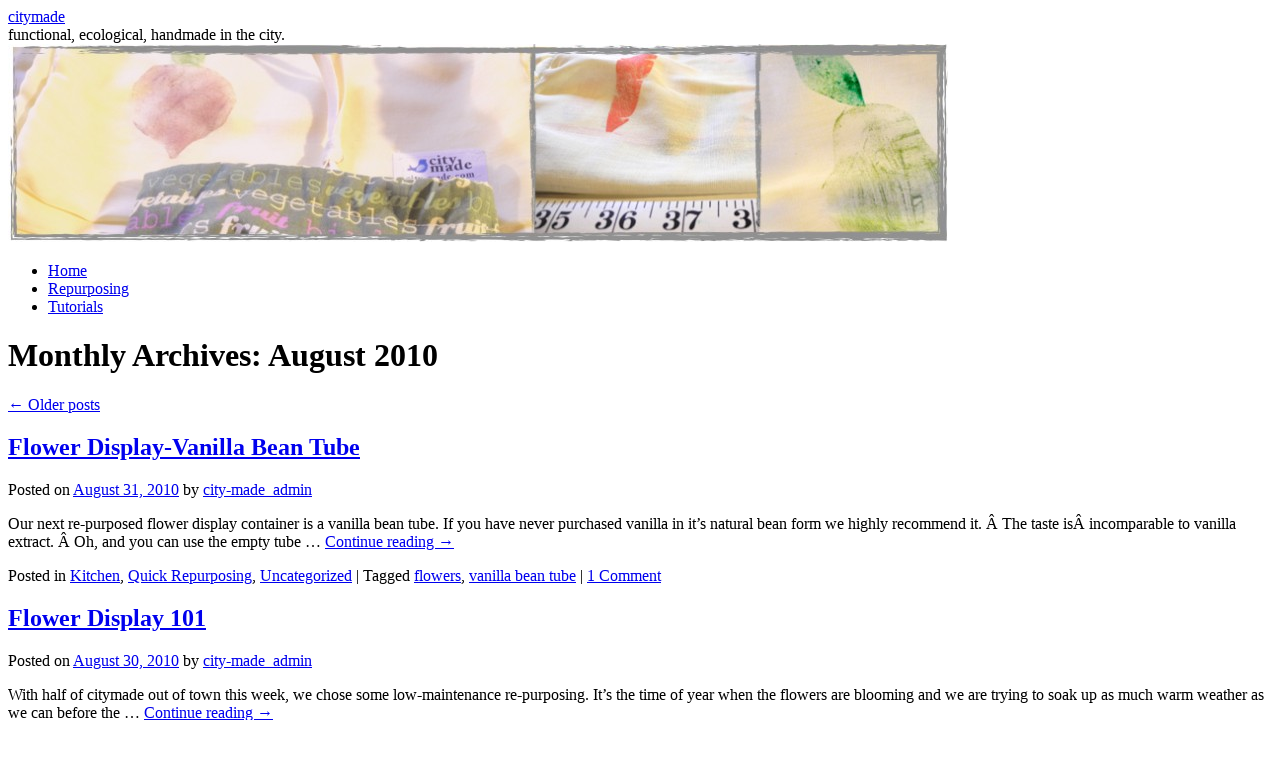

--- FILE ---
content_type: text/html; charset=UTF-8
request_url: https://www.city-made.com/2010/08/
body_size: 9909
content:
<!DOCTYPE html>
<html lang="en-US">
<head>
<meta charset="UTF-8" />
<title>
August | 2010 | citymade	</title>
<link rel="profile" href="https://gmpg.org/xfn/11" />
<link rel="stylesheet" type="text/css" media="all" href="https://www.city-made.com/wp-content/themes/citymade_2010/style.css?ver=20190507" />
<link rel="pingback" href="https://www.city-made.com/xmlrpc.php">
<meta name='robots' content='max-image-preview:large' />
<link rel="alternate" type="application/rss+xml" title="citymade &raquo; Feed" href="https://www.city-made.com/feed/" />
<link rel="alternate" type="application/rss+xml" title="citymade &raquo; Comments Feed" href="https://www.city-made.com/comments/feed/" />
<style id='wp-img-auto-sizes-contain-inline-css' type='text/css'>
img:is([sizes=auto i],[sizes^="auto," i]){contain-intrinsic-size:3000px 1500px}
/*# sourceURL=wp-img-auto-sizes-contain-inline-css */
</style>
<style id='wp-emoji-styles-inline-css' type='text/css'>

	img.wp-smiley, img.emoji {
		display: inline !important;
		border: none !important;
		box-shadow: none !important;
		height: 1em !important;
		width: 1em !important;
		margin: 0 0.07em !important;
		vertical-align: -0.1em !important;
		background: none !important;
		padding: 0 !important;
	}
/*# sourceURL=wp-emoji-styles-inline-css */
</style>
<style id='wp-block-library-inline-css' type='text/css'>
:root{--wp-block-synced-color:#7a00df;--wp-block-synced-color--rgb:122,0,223;--wp-bound-block-color:var(--wp-block-synced-color);--wp-editor-canvas-background:#ddd;--wp-admin-theme-color:#007cba;--wp-admin-theme-color--rgb:0,124,186;--wp-admin-theme-color-darker-10:#006ba1;--wp-admin-theme-color-darker-10--rgb:0,107,160.5;--wp-admin-theme-color-darker-20:#005a87;--wp-admin-theme-color-darker-20--rgb:0,90,135;--wp-admin-border-width-focus:2px}@media (min-resolution:192dpi){:root{--wp-admin-border-width-focus:1.5px}}.wp-element-button{cursor:pointer}:root .has-very-light-gray-background-color{background-color:#eee}:root .has-very-dark-gray-background-color{background-color:#313131}:root .has-very-light-gray-color{color:#eee}:root .has-very-dark-gray-color{color:#313131}:root .has-vivid-green-cyan-to-vivid-cyan-blue-gradient-background{background:linear-gradient(135deg,#00d084,#0693e3)}:root .has-purple-crush-gradient-background{background:linear-gradient(135deg,#34e2e4,#4721fb 50%,#ab1dfe)}:root .has-hazy-dawn-gradient-background{background:linear-gradient(135deg,#faaca8,#dad0ec)}:root .has-subdued-olive-gradient-background{background:linear-gradient(135deg,#fafae1,#67a671)}:root .has-atomic-cream-gradient-background{background:linear-gradient(135deg,#fdd79a,#004a59)}:root .has-nightshade-gradient-background{background:linear-gradient(135deg,#330968,#31cdcf)}:root .has-midnight-gradient-background{background:linear-gradient(135deg,#020381,#2874fc)}:root{--wp--preset--font-size--normal:16px;--wp--preset--font-size--huge:42px}.has-regular-font-size{font-size:1em}.has-larger-font-size{font-size:2.625em}.has-normal-font-size{font-size:var(--wp--preset--font-size--normal)}.has-huge-font-size{font-size:var(--wp--preset--font-size--huge)}.has-text-align-center{text-align:center}.has-text-align-left{text-align:left}.has-text-align-right{text-align:right}.has-fit-text{white-space:nowrap!important}#end-resizable-editor-section{display:none}.aligncenter{clear:both}.items-justified-left{justify-content:flex-start}.items-justified-center{justify-content:center}.items-justified-right{justify-content:flex-end}.items-justified-space-between{justify-content:space-between}.screen-reader-text{border:0;clip-path:inset(50%);height:1px;margin:-1px;overflow:hidden;padding:0;position:absolute;width:1px;word-wrap:normal!important}.screen-reader-text:focus{background-color:#ddd;clip-path:none;color:#444;display:block;font-size:1em;height:auto;left:5px;line-height:normal;padding:15px 23px 14px;text-decoration:none;top:5px;width:auto;z-index:100000}html :where(.has-border-color){border-style:solid}html :where([style*=border-top-color]){border-top-style:solid}html :where([style*=border-right-color]){border-right-style:solid}html :where([style*=border-bottom-color]){border-bottom-style:solid}html :where([style*=border-left-color]){border-left-style:solid}html :where([style*=border-width]){border-style:solid}html :where([style*=border-top-width]){border-top-style:solid}html :where([style*=border-right-width]){border-right-style:solid}html :where([style*=border-bottom-width]){border-bottom-style:solid}html :where([style*=border-left-width]){border-left-style:solid}html :where(img[class*=wp-image-]){height:auto;max-width:100%}:where(figure){margin:0 0 1em}html :where(.is-position-sticky){--wp-admin--admin-bar--position-offset:var(--wp-admin--admin-bar--height,0px)}@media screen and (max-width:600px){html :where(.is-position-sticky){--wp-admin--admin-bar--position-offset:0px}}

/*# sourceURL=wp-block-library-inline-css */
</style><style id='global-styles-inline-css' type='text/css'>
:root{--wp--preset--aspect-ratio--square: 1;--wp--preset--aspect-ratio--4-3: 4/3;--wp--preset--aspect-ratio--3-4: 3/4;--wp--preset--aspect-ratio--3-2: 3/2;--wp--preset--aspect-ratio--2-3: 2/3;--wp--preset--aspect-ratio--16-9: 16/9;--wp--preset--aspect-ratio--9-16: 9/16;--wp--preset--color--black: #000;--wp--preset--color--cyan-bluish-gray: #abb8c3;--wp--preset--color--white: #fff;--wp--preset--color--pale-pink: #f78da7;--wp--preset--color--vivid-red: #cf2e2e;--wp--preset--color--luminous-vivid-orange: #ff6900;--wp--preset--color--luminous-vivid-amber: #fcb900;--wp--preset--color--light-green-cyan: #7bdcb5;--wp--preset--color--vivid-green-cyan: #00d084;--wp--preset--color--pale-cyan-blue: #8ed1fc;--wp--preset--color--vivid-cyan-blue: #0693e3;--wp--preset--color--vivid-purple: #9b51e0;--wp--preset--color--blue: #0066cc;--wp--preset--color--medium-gray: #666;--wp--preset--color--light-gray: #f1f1f1;--wp--preset--gradient--vivid-cyan-blue-to-vivid-purple: linear-gradient(135deg,rgb(6,147,227) 0%,rgb(155,81,224) 100%);--wp--preset--gradient--light-green-cyan-to-vivid-green-cyan: linear-gradient(135deg,rgb(122,220,180) 0%,rgb(0,208,130) 100%);--wp--preset--gradient--luminous-vivid-amber-to-luminous-vivid-orange: linear-gradient(135deg,rgb(252,185,0) 0%,rgb(255,105,0) 100%);--wp--preset--gradient--luminous-vivid-orange-to-vivid-red: linear-gradient(135deg,rgb(255,105,0) 0%,rgb(207,46,46) 100%);--wp--preset--gradient--very-light-gray-to-cyan-bluish-gray: linear-gradient(135deg,rgb(238,238,238) 0%,rgb(169,184,195) 100%);--wp--preset--gradient--cool-to-warm-spectrum: linear-gradient(135deg,rgb(74,234,220) 0%,rgb(151,120,209) 20%,rgb(207,42,186) 40%,rgb(238,44,130) 60%,rgb(251,105,98) 80%,rgb(254,248,76) 100%);--wp--preset--gradient--blush-light-purple: linear-gradient(135deg,rgb(255,206,236) 0%,rgb(152,150,240) 100%);--wp--preset--gradient--blush-bordeaux: linear-gradient(135deg,rgb(254,205,165) 0%,rgb(254,45,45) 50%,rgb(107,0,62) 100%);--wp--preset--gradient--luminous-dusk: linear-gradient(135deg,rgb(255,203,112) 0%,rgb(199,81,192) 50%,rgb(65,88,208) 100%);--wp--preset--gradient--pale-ocean: linear-gradient(135deg,rgb(255,245,203) 0%,rgb(182,227,212) 50%,rgb(51,167,181) 100%);--wp--preset--gradient--electric-grass: linear-gradient(135deg,rgb(202,248,128) 0%,rgb(113,206,126) 100%);--wp--preset--gradient--midnight: linear-gradient(135deg,rgb(2,3,129) 0%,rgb(40,116,252) 100%);--wp--preset--font-size--small: 13px;--wp--preset--font-size--medium: 20px;--wp--preset--font-size--large: 36px;--wp--preset--font-size--x-large: 42px;--wp--preset--spacing--20: 0.44rem;--wp--preset--spacing--30: 0.67rem;--wp--preset--spacing--40: 1rem;--wp--preset--spacing--50: 1.5rem;--wp--preset--spacing--60: 2.25rem;--wp--preset--spacing--70: 3.38rem;--wp--preset--spacing--80: 5.06rem;--wp--preset--shadow--natural: 6px 6px 9px rgba(0, 0, 0, 0.2);--wp--preset--shadow--deep: 12px 12px 50px rgba(0, 0, 0, 0.4);--wp--preset--shadow--sharp: 6px 6px 0px rgba(0, 0, 0, 0.2);--wp--preset--shadow--outlined: 6px 6px 0px -3px rgb(255, 255, 255), 6px 6px rgb(0, 0, 0);--wp--preset--shadow--crisp: 6px 6px 0px rgb(0, 0, 0);}:where(.is-layout-flex){gap: 0.5em;}:where(.is-layout-grid){gap: 0.5em;}body .is-layout-flex{display: flex;}.is-layout-flex{flex-wrap: wrap;align-items: center;}.is-layout-flex > :is(*, div){margin: 0;}body .is-layout-grid{display: grid;}.is-layout-grid > :is(*, div){margin: 0;}:where(.wp-block-columns.is-layout-flex){gap: 2em;}:where(.wp-block-columns.is-layout-grid){gap: 2em;}:where(.wp-block-post-template.is-layout-flex){gap: 1.25em;}:where(.wp-block-post-template.is-layout-grid){gap: 1.25em;}.has-black-color{color: var(--wp--preset--color--black) !important;}.has-cyan-bluish-gray-color{color: var(--wp--preset--color--cyan-bluish-gray) !important;}.has-white-color{color: var(--wp--preset--color--white) !important;}.has-pale-pink-color{color: var(--wp--preset--color--pale-pink) !important;}.has-vivid-red-color{color: var(--wp--preset--color--vivid-red) !important;}.has-luminous-vivid-orange-color{color: var(--wp--preset--color--luminous-vivid-orange) !important;}.has-luminous-vivid-amber-color{color: var(--wp--preset--color--luminous-vivid-amber) !important;}.has-light-green-cyan-color{color: var(--wp--preset--color--light-green-cyan) !important;}.has-vivid-green-cyan-color{color: var(--wp--preset--color--vivid-green-cyan) !important;}.has-pale-cyan-blue-color{color: var(--wp--preset--color--pale-cyan-blue) !important;}.has-vivid-cyan-blue-color{color: var(--wp--preset--color--vivid-cyan-blue) !important;}.has-vivid-purple-color{color: var(--wp--preset--color--vivid-purple) !important;}.has-black-background-color{background-color: var(--wp--preset--color--black) !important;}.has-cyan-bluish-gray-background-color{background-color: var(--wp--preset--color--cyan-bluish-gray) !important;}.has-white-background-color{background-color: var(--wp--preset--color--white) !important;}.has-pale-pink-background-color{background-color: var(--wp--preset--color--pale-pink) !important;}.has-vivid-red-background-color{background-color: var(--wp--preset--color--vivid-red) !important;}.has-luminous-vivid-orange-background-color{background-color: var(--wp--preset--color--luminous-vivid-orange) !important;}.has-luminous-vivid-amber-background-color{background-color: var(--wp--preset--color--luminous-vivid-amber) !important;}.has-light-green-cyan-background-color{background-color: var(--wp--preset--color--light-green-cyan) !important;}.has-vivid-green-cyan-background-color{background-color: var(--wp--preset--color--vivid-green-cyan) !important;}.has-pale-cyan-blue-background-color{background-color: var(--wp--preset--color--pale-cyan-blue) !important;}.has-vivid-cyan-blue-background-color{background-color: var(--wp--preset--color--vivid-cyan-blue) !important;}.has-vivid-purple-background-color{background-color: var(--wp--preset--color--vivid-purple) !important;}.has-black-border-color{border-color: var(--wp--preset--color--black) !important;}.has-cyan-bluish-gray-border-color{border-color: var(--wp--preset--color--cyan-bluish-gray) !important;}.has-white-border-color{border-color: var(--wp--preset--color--white) !important;}.has-pale-pink-border-color{border-color: var(--wp--preset--color--pale-pink) !important;}.has-vivid-red-border-color{border-color: var(--wp--preset--color--vivid-red) !important;}.has-luminous-vivid-orange-border-color{border-color: var(--wp--preset--color--luminous-vivid-orange) !important;}.has-luminous-vivid-amber-border-color{border-color: var(--wp--preset--color--luminous-vivid-amber) !important;}.has-light-green-cyan-border-color{border-color: var(--wp--preset--color--light-green-cyan) !important;}.has-vivid-green-cyan-border-color{border-color: var(--wp--preset--color--vivid-green-cyan) !important;}.has-pale-cyan-blue-border-color{border-color: var(--wp--preset--color--pale-cyan-blue) !important;}.has-vivid-cyan-blue-border-color{border-color: var(--wp--preset--color--vivid-cyan-blue) !important;}.has-vivid-purple-border-color{border-color: var(--wp--preset--color--vivid-purple) !important;}.has-vivid-cyan-blue-to-vivid-purple-gradient-background{background: var(--wp--preset--gradient--vivid-cyan-blue-to-vivid-purple) !important;}.has-light-green-cyan-to-vivid-green-cyan-gradient-background{background: var(--wp--preset--gradient--light-green-cyan-to-vivid-green-cyan) !important;}.has-luminous-vivid-amber-to-luminous-vivid-orange-gradient-background{background: var(--wp--preset--gradient--luminous-vivid-amber-to-luminous-vivid-orange) !important;}.has-luminous-vivid-orange-to-vivid-red-gradient-background{background: var(--wp--preset--gradient--luminous-vivid-orange-to-vivid-red) !important;}.has-very-light-gray-to-cyan-bluish-gray-gradient-background{background: var(--wp--preset--gradient--very-light-gray-to-cyan-bluish-gray) !important;}.has-cool-to-warm-spectrum-gradient-background{background: var(--wp--preset--gradient--cool-to-warm-spectrum) !important;}.has-blush-light-purple-gradient-background{background: var(--wp--preset--gradient--blush-light-purple) !important;}.has-blush-bordeaux-gradient-background{background: var(--wp--preset--gradient--blush-bordeaux) !important;}.has-luminous-dusk-gradient-background{background: var(--wp--preset--gradient--luminous-dusk) !important;}.has-pale-ocean-gradient-background{background: var(--wp--preset--gradient--pale-ocean) !important;}.has-electric-grass-gradient-background{background: var(--wp--preset--gradient--electric-grass) !important;}.has-midnight-gradient-background{background: var(--wp--preset--gradient--midnight) !important;}.has-small-font-size{font-size: var(--wp--preset--font-size--small) !important;}.has-medium-font-size{font-size: var(--wp--preset--font-size--medium) !important;}.has-large-font-size{font-size: var(--wp--preset--font-size--large) !important;}.has-x-large-font-size{font-size: var(--wp--preset--font-size--x-large) !important;}
/*# sourceURL=global-styles-inline-css */
</style>

<style id='classic-theme-styles-inline-css' type='text/css'>
/*! This file is auto-generated */
.wp-block-button__link{color:#fff;background-color:#32373c;border-radius:9999px;box-shadow:none;text-decoration:none;padding:calc(.667em + 2px) calc(1.333em + 2px);font-size:1.125em}.wp-block-file__button{background:#32373c;color:#fff;text-decoration:none}
/*# sourceURL=/wp-includes/css/classic-themes.min.css */
</style>
<link rel='stylesheet' id='twentyten-block-style-css' href='https://www.city-made.com/wp-content/themes/twentyten/blocks.css?ver=20181218' type='text/css' media='all' />
<link rel="https://api.w.org/" href="https://www.city-made.com/wp-json/" /><link rel="EditURI" type="application/rsd+xml" title="RSD" href="https://www.city-made.com/xmlrpc.php?rsd" />
<meta name="generator" content="WordPress 6.9" />
</head>

<body data-rsssl=1 class="archive date wp-theme-twentyten wp-child-theme-citymade_2010">
<div id="wrapper" class="hfeed">
	<div id="header">
		<div id="masthead">
			<div id="branding" role="banner">
								<div id="site-title">
					<span>
						<a href="https://www.city-made.com/" title="citymade" rel="home">citymade</a>
					</span>
				</div>
				<div id="site-description">functional, ecological, handmade in the city.</div>

									<img src="https://www.city-made.com/wp-content/uploads/2012/05/cropped-Screen-Shot-2012-05-28-at-9.25.44-PM.jpg" width="940" height="198" alt="" />
								</div><!-- #branding -->

			<div id="access" role="navigation">
								<div class="skip-link screen-reader-text"><a href="#content" title="Skip to content">Skip to content</a></div>
				<div class="menu-header"><ul id="menu-main-menu" class="menu"><li id="menu-item-2726" class="menu-item menu-item-type-custom menu-item-object-custom menu-item-home menu-item-2726"><a href="https://www.city-made.com">Home</a></li>
<li id="menu-item-1811" class="menu-item menu-item-type-taxonomy menu-item-object-category menu-item-1811"><a href="https://www.city-made.com/category/easy/quick-repurposing/">Repurposing</a></li>
<li id="menu-item-1810" class="menu-item menu-item-type-taxonomy menu-item-object-category menu-item-1810"><a href="https://www.city-made.com/category/tutorial/">Tutorials</a></li>
</ul></div>			</div><!-- #access -->
		</div><!-- #masthead -->
	</div><!-- #header -->

	<div id="main">

		<div id="container">
			<div id="content" role="main">


			<h1 class="page-title">
			Monthly Archives: <span>August 2010</span>			</h1>


	<div id="nav-above" class="navigation">
		<div class="nav-previous"><a href="https://www.city-made.com/2010/08/page/2/" ><span class="meta-nav">&larr;</span> Older posts</a></div>
		<div class="nav-next"></div>
	</div><!-- #nav-above -->



	
			<div id="post-631" class="post-631 post type-post status-publish format-standard hentry category-kitchen category-quick-repurposing category-uncategorized tag-flowers tag-vanilla-bean-tube">
			<h2 class="entry-title"><a href="https://www.city-made.com/2010/08/31/flower-display-vanilla-bean-tube/" rel="bookmark">Flower Display-Vanilla Bean Tube</a></h2>

			<div class="entry-meta">
				<span class="meta-prep meta-prep-author">Posted on</span> <a href="https://www.city-made.com/2010/08/31/flower-display-vanilla-bean-tube/" title="11:00 am" rel="bookmark"><span class="entry-date">August 31, 2010</span></a> <span class="meta-sep">by</span> <span class="author vcard"><a class="url fn n" href="https://www.city-made.com/author/admin/" title="View all posts by city-made_admin">city-made_admin</a></span>			</div><!-- .entry-meta -->

					<div class="entry-summary">
				<p>Our next re-purposed flower display container is a vanilla bean tube. If you have never purchased vanilla in it&#8217;s natural bean form we highly recommend it. Â The taste isÂ incomparable to vanilla extract. Â Oh, and you can use the empty tube &hellip; <a href="https://www.city-made.com/2010/08/31/flower-display-vanilla-bean-tube/">Continue reading <span class="meta-nav">&rarr;</span></a></p>
			</div><!-- .entry-summary -->
	
			<div class="entry-utility">
									<span class="cat-links">
						<span class="entry-utility-prep entry-utility-prep-cat-links">Posted in</span> <a href="https://www.city-made.com/category/kitchen/" rel="category tag">Kitchen</a>, <a href="https://www.city-made.com/category/easy/quick-repurposing/" rel="category tag">Quick Repurposing</a>, <a href="https://www.city-made.com/category/uncategorized/" rel="category tag">Uncategorized</a>					</span>
					<span class="meta-sep">|</span>
				
								<span class="tag-links">
					<span class="entry-utility-prep entry-utility-prep-tag-links">Tagged</span> <a href="https://www.city-made.com/tag/flowers/" rel="tag">flowers</a>, <a href="https://www.city-made.com/tag/vanilla-bean-tube/" rel="tag">vanilla bean tube</a>				</span>
				<span class="meta-sep">|</span>
				
				<span class="comments-link"><a href="https://www.city-made.com/2010/08/31/flower-display-vanilla-bean-tube/#comments">1 Comment</a></span>

							</div><!-- .entry-utility -->
		</div><!-- #post-631 -->

		
	

	
			<div id="post-622" class="post-622 post type-post status-publish format-standard hentry category-kitchen category-quick-repurposing tag-flowers tag-tin-can">
			<h2 class="entry-title"><a href="https://www.city-made.com/2010/08/30/flower-display-101/" rel="bookmark">Flower Display 101</a></h2>

			<div class="entry-meta">
				<span class="meta-prep meta-prep-author">Posted on</span> <a href="https://www.city-made.com/2010/08/30/flower-display-101/" title="10:30 am" rel="bookmark"><span class="entry-date">August 30, 2010</span></a> <span class="meta-sep">by</span> <span class="author vcard"><a class="url fn n" href="https://www.city-made.com/author/admin/" title="View all posts by city-made_admin">city-made_admin</a></span>			</div><!-- .entry-meta -->

					<div class="entry-summary">
				<p>With half of citymade out of town this week, we chose some low-maintenance re-purposing. It&#8217;s the time of year when the flowers are blooming and we are trying to soak up as much warm weather as we can before the &hellip; <a href="https://www.city-made.com/2010/08/30/flower-display-101/">Continue reading <span class="meta-nav">&rarr;</span></a></p>
			</div><!-- .entry-summary -->
	
			<div class="entry-utility">
									<span class="cat-links">
						<span class="entry-utility-prep entry-utility-prep-cat-links">Posted in</span> <a href="https://www.city-made.com/category/kitchen/" rel="category tag">Kitchen</a>, <a href="https://www.city-made.com/category/easy/quick-repurposing/" rel="category tag">Quick Repurposing</a>					</span>
					<span class="meta-sep">|</span>
				
								<span class="tag-links">
					<span class="entry-utility-prep entry-utility-prep-tag-links">Tagged</span> <a href="https://www.city-made.com/tag/flowers/" rel="tag">flowers</a>, <a href="https://www.city-made.com/tag/tin-can/" rel="tag">tin can</a>				</span>
				<span class="meta-sep">|</span>
				
				<span class="comments-link"><a href="https://www.city-made.com/2010/08/30/flower-display-101/#respond">Leave a comment</a></span>

							</div><!-- .entry-utility -->
		</div><!-- #post-622 -->

		
	

	
			<div id="post-717" class="post-717 post type-post status-publish format-standard has-post-thumbnail hentry category-easy category-home-decor tag-books tag-clocks tag-easy-2 tag-husbands">
			<h2 class="entry-title"><a href="https://www.city-made.com/2010/08/29/dont-look-at-that-clock-on-the-wall-no-actually-do-look-at-it-our-time-has-come/" rel="bookmark">Don&#039;t look at that clock on the wall, no actually do look at it. Our time has come.</a></h2>

			<div class="entry-meta">
				<span class="meta-prep meta-prep-author">Posted on</span> <a href="https://www.city-made.com/2010/08/29/dont-look-at-that-clock-on-the-wall-no-actually-do-look-at-it-our-time-has-come/" title="6:35 pm" rel="bookmark"><span class="entry-date">August 29, 2010</span></a> <span class="meta-sep">by</span> <span class="author vcard"><a class="url fn n" href="https://www.city-made.com/author/admin/" title="View all posts by city-made_admin">city-made_admin</a></span>			</div><!-- .entry-meta -->

					<div class="entry-summary">
				<p>The rumors are true, this is the last post by Christian and me. Is it the last post because the ladies have had enough of ourÂ shenanigans and want their blog back? (Read on for the astonishing answer . . . &hellip; <a href="https://www.city-made.com/2010/08/29/dont-look-at-that-clock-on-the-wall-no-actually-do-look-at-it-our-time-has-come/">Continue reading <span class="meta-nav">&rarr;</span></a></p>
			</div><!-- .entry-summary -->
	
			<div class="entry-utility">
									<span class="cat-links">
						<span class="entry-utility-prep entry-utility-prep-cat-links">Posted in</span> <a href="https://www.city-made.com/category/easy/" rel="category tag">Easy</a>, <a href="https://www.city-made.com/category/home-decor/" rel="category tag">Home Decor</a>					</span>
					<span class="meta-sep">|</span>
				
								<span class="tag-links">
					<span class="entry-utility-prep entry-utility-prep-tag-links">Tagged</span> <a href="https://www.city-made.com/tag/books/" rel="tag">books</a>, <a href="https://www.city-made.com/tag/clocks/" rel="tag">clocks</a>, <a href="https://www.city-made.com/tag/easy-2/" rel="tag">easy</a>, <a href="https://www.city-made.com/tag/husbands/" rel="tag">husbands</a>				</span>
				<span class="meta-sep">|</span>
				
				<span class="comments-link"><a href="https://www.city-made.com/2010/08/29/dont-look-at-that-clock-on-the-wall-no-actually-do-look-at-it-our-time-has-come/#respond">Leave a comment</a></span>

							</div><!-- .entry-utility -->
		</div><!-- #post-717 -->

		
	

	
			<div id="post-712" class="post-712 post type-post status-publish format-standard has-post-thumbnail hentry category-furniture tag-books tag-husbands tag-stand">
			<h2 class="entry-title"><a href="https://www.city-made.com/2010/08/28/the-best-writings-got-an-angle/" rel="bookmark">The best writing&#039;s got an angle</a></h2>

			<div class="entry-meta">
				<span class="meta-prep meta-prep-author">Posted on</span> <a href="https://www.city-made.com/2010/08/28/the-best-writings-got-an-angle/" title="11:10 am" rel="bookmark"><span class="entry-date">August 28, 2010</span></a> <span class="meta-sep">by</span> <span class="author vcard"><a class="url fn n" href="https://www.city-made.com/author/admin/" title="View all posts by city-made_admin">city-made_admin</a></span>			</div><!-- .entry-meta -->

					<div class="entry-summary">
				<p>Much of our house is devoted to the the storage of books. We have three bookshelves in the front room, one in the parents bedroom, 2 in the kids bedroom and three more in the office. Book shelves may be &hellip; <a href="https://www.city-made.com/2010/08/28/the-best-writings-got-an-angle/">Continue reading <span class="meta-nav">&rarr;</span></a></p>
			</div><!-- .entry-summary -->
	
			<div class="entry-utility">
									<span class="cat-links">
						<span class="entry-utility-prep entry-utility-prep-cat-links">Posted in</span> <a href="https://www.city-made.com/category/furniture/" rel="category tag">Furniture</a>					</span>
					<span class="meta-sep">|</span>
				
								<span class="tag-links">
					<span class="entry-utility-prep entry-utility-prep-tag-links">Tagged</span> <a href="https://www.city-made.com/tag/books/" rel="tag">books</a>, <a href="https://www.city-made.com/tag/husbands/" rel="tag">husbands</a>, <a href="https://www.city-made.com/tag/stand/" rel="tag">stand</a>				</span>
				<span class="meta-sep">|</span>
				
				<span class="comments-link"><a href="https://www.city-made.com/2010/08/28/the-best-writings-got-an-angle/#respond">Leave a comment</a></span>

							</div><!-- .entry-utility -->
		</div><!-- #post-712 -->

		
	

	
			<div id="post-706" class="post-706 post type-post status-publish format-standard has-post-thumbnail hentry category-easy category-quick-repurposing tag-hanger tag-husbands tag-ipad tag-stand">
			<h2 class="entry-title"><a href="https://www.city-made.com/2010/08/27/you-can-hang-your-hopes-on-this-ipad-stand/" rel="bookmark">You can hang your hopes on this iPad stand</a></h2>

			<div class="entry-meta">
				<span class="meta-prep meta-prep-author">Posted on</span> <a href="https://www.city-made.com/2010/08/27/you-can-hang-your-hopes-on-this-ipad-stand/" title="10:42 am" rel="bookmark"><span class="entry-date">August 27, 2010</span></a> <span class="meta-sep">by</span> <span class="author vcard"><a class="url fn n" href="https://www.city-made.com/author/admin/" title="View all posts by city-made_admin">city-made_admin</a></span>			</div><!-- .entry-meta -->

					<div class="entry-summary">
				<p>Ok, so you have the iPad and you want to lay in your bed and watch movies from the Netflix iPad app. But you want to hold you significant other&#8217;s hand while you watch Zombieland. How can you hold the &hellip; <a href="https://www.city-made.com/2010/08/27/you-can-hang-your-hopes-on-this-ipad-stand/">Continue reading <span class="meta-nav">&rarr;</span></a></p>
			</div><!-- .entry-summary -->
	
			<div class="entry-utility">
									<span class="cat-links">
						<span class="entry-utility-prep entry-utility-prep-cat-links">Posted in</span> <a href="https://www.city-made.com/category/easy/" rel="category tag">Easy</a>, <a href="https://www.city-made.com/category/easy/quick-repurposing/" rel="category tag">Quick Repurposing</a>					</span>
					<span class="meta-sep">|</span>
				
								<span class="tag-links">
					<span class="entry-utility-prep entry-utility-prep-tag-links">Tagged</span> <a href="https://www.city-made.com/tag/hanger/" rel="tag">hanger</a>, <a href="https://www.city-made.com/tag/husbands/" rel="tag">husbands</a>, <a href="https://www.city-made.com/tag/ipad/" rel="tag">ipad</a>, <a href="https://www.city-made.com/tag/stand/" rel="tag">stand</a>				</span>
				<span class="meta-sep">|</span>
				
				<span class="comments-link"><a href="https://www.city-made.com/2010/08/27/you-can-hang-your-hopes-on-this-ipad-stand/#respond">Leave a comment</a></span>

							</div><!-- .entry-utility -->
		</div><!-- #post-706 -->

		
	

	
			<div id="post-676" class="post-676 post type-post status-publish format-standard hentry category-home-decor tag-bookcase tag-husbands tag-tv">
			<h2 class="entry-title"><a href="https://www.city-made.com/2010/08/26/not-all-tv-will-rot-your-brain/" rel="bookmark">Not all TV will rot your brain</a></h2>

			<div class="entry-meta">
				<span class="meta-prep meta-prep-author">Posted on</span> <a href="https://www.city-made.com/2010/08/26/not-all-tv-will-rot-your-brain/" title="11:42 am" rel="bookmark"><span class="entry-date">August 26, 2010</span></a> <span class="meta-sep">by</span> <span class="author vcard"><a class="url fn n" href="https://www.city-made.com/author/admin/" title="View all posts by city-made_admin">city-made_admin</a></span>			</div><!-- .entry-meta -->

					<div class="entry-summary">
				<p>(In my alternate history of human culture, there was once no such thing as TV. People told stories. Then, they told the same stories over and over again, and everyone got bored. Then, someone started torturing small animals, pulling wings &hellip; <a href="https://www.city-made.com/2010/08/26/not-all-tv-will-rot-your-brain/">Continue reading <span class="meta-nav">&rarr;</span></a></p>
			</div><!-- .entry-summary -->
	
			<div class="entry-utility">
									<span class="cat-links">
						<span class="entry-utility-prep entry-utility-prep-cat-links">Posted in</span> <a href="https://www.city-made.com/category/home-decor/" rel="category tag">Home Decor</a>					</span>
					<span class="meta-sep">|</span>
				
								<span class="tag-links">
					<span class="entry-utility-prep entry-utility-prep-tag-links">Tagged</span> <a href="https://www.city-made.com/tag/bookcase/" rel="tag">bookcase</a>, <a href="https://www.city-made.com/tag/husbands/" rel="tag">husbands</a>, <a href="https://www.city-made.com/tag/tv/" rel="tag">tv</a>				</span>
				<span class="meta-sep">|</span>
				
				<span class="comments-link"><a href="https://www.city-made.com/2010/08/26/not-all-tv-will-rot-your-brain/#respond">Leave a comment</a></span>

							</div><!-- .entry-utility -->
		</div><!-- #post-676 -->

		
	

	
			<div id="post-670" class="post-670 post type-post status-publish format-standard has-post-thumbnail hentry category-easy category-quick-repurposing tag-computer tag-husbands tag-office">
			<h2 class="entry-title"><a href="https://www.city-made.com/2010/08/25/take-that-laptop-to-the-top/" rel="bookmark">MacBook Not Afraid Take a Stand</a></h2>

			<div class="entry-meta">
				<span class="meta-prep meta-prep-author">Posted on</span> <a href="https://www.city-made.com/2010/08/25/take-that-laptop-to-the-top/" title="9:44 am" rel="bookmark"><span class="entry-date">August 25, 2010</span></a> <span class="meta-sep">by</span> <span class="author vcard"><a class="url fn n" href="https://www.city-made.com/author/admin/" title="View all posts by city-made_admin">city-made_admin</a></span>			</div><!-- .entry-meta -->

					<div class="entry-summary">
				<p>Christian is a whiner baby and has to have everything &#8220;just right.&#8221;   Everyone agrees that this gets old real fast. <a href="https://www.city-made.com/2010/08/25/take-that-laptop-to-the-top/">Continue reading <span class="meta-nav">&rarr;</span></a></p>
			</div><!-- .entry-summary -->
	
			<div class="entry-utility">
									<span class="cat-links">
						<span class="entry-utility-prep entry-utility-prep-cat-links">Posted in</span> <a href="https://www.city-made.com/category/easy/" rel="category tag">Easy</a>, <a href="https://www.city-made.com/category/easy/quick-repurposing/" rel="category tag">Quick Repurposing</a>					</span>
					<span class="meta-sep">|</span>
				
								<span class="tag-links">
					<span class="entry-utility-prep entry-utility-prep-tag-links">Tagged</span> <a href="https://www.city-made.com/tag/computer/" rel="tag">computer</a>, <a href="https://www.city-made.com/tag/husbands/" rel="tag">husbands</a>, <a href="https://www.city-made.com/tag/office/" rel="tag">office</a>				</span>
				<span class="meta-sep">|</span>
				
				<span class="comments-link"><a href="https://www.city-made.com/2010/08/25/take-that-laptop-to-the-top/#comments">2 Comments</a></span>

							</div><!-- .entry-utility -->
		</div><!-- #post-670 -->

		
	

	
			<div id="post-664" class="post-664 post type-post status-publish format-standard hentry category-easy category-furniture category-quick-repurposing tag-coffee tag-furniture-2 tag-grounds tag-husbands">
			<h2 class="entry-title"><a href="https://www.city-made.com/2010/08/23/its-a-stimulating-beverage-and-a-furniture-cleaner/" rel="bookmark">It&#039;s a stimulating beverage AND a furniture cleaner</a></h2>

			<div class="entry-meta">
				<span class="meta-prep meta-prep-author">Posted on</span> <a href="https://www.city-made.com/2010/08/23/its-a-stimulating-beverage-and-a-furniture-cleaner/" title="10:30 am" rel="bookmark"><span class="entry-date">August 23, 2010</span></a> <span class="meta-sep">by</span> <span class="author vcard"><a class="url fn n" href="https://www.city-made.com/author/admin/" title="View all posts by city-made_admin">city-made_admin</a></span>			</div><!-- .entry-meta -->

					<div class="entry-summary">
				<p>Jeff&#8217;s coffee addiction and filthy chair cancel each other out in today&#8217;s repurposing post. <a href="https://www.city-made.com/2010/08/23/its-a-stimulating-beverage-and-a-furniture-cleaner/">Continue reading <span class="meta-nav">&rarr;</span></a></p>
			</div><!-- .entry-summary -->
	
			<div class="entry-utility">
									<span class="cat-links">
						<span class="entry-utility-prep entry-utility-prep-cat-links">Posted in</span> <a href="https://www.city-made.com/category/easy/" rel="category tag">Easy</a>, <a href="https://www.city-made.com/category/furniture/" rel="category tag">Furniture</a>, <a href="https://www.city-made.com/category/easy/quick-repurposing/" rel="category tag">Quick Repurposing</a>					</span>
					<span class="meta-sep">|</span>
				
								<span class="tag-links">
					<span class="entry-utility-prep entry-utility-prep-tag-links">Tagged</span> <a href="https://www.city-made.com/tag/coffee/" rel="tag">coffee</a>, <a href="https://www.city-made.com/tag/furniture-2/" rel="tag">furniture</a>, <a href="https://www.city-made.com/tag/grounds/" rel="tag">grounds</a>, <a href="https://www.city-made.com/tag/husbands/" rel="tag">husbands</a>				</span>
				<span class="meta-sep">|</span>
				
				<span class="comments-link"><a href="https://www.city-made.com/2010/08/23/its-a-stimulating-beverage-and-a-furniture-cleaner/#comments">1 Comment</a></span>

							</div><!-- .entry-utility -->
		</div><!-- #post-664 -->

		
	

	
			<div id="post-657" class="post-657 post type-post status-publish format-standard hentry category-outdoors tag-fence tag-garden tag-husbands tag-tomatoes">
			<h2 class="entry-title"><a href="https://www.city-made.com/2010/08/23/do-not-attempt-to-adjust-your-browser/" rel="bookmark">Do not attempt to adjust your browser . . .</a></h2>

			<div class="entry-meta">
				<span class="meta-prep meta-prep-author">Posted on</span> <a href="https://www.city-made.com/2010/08/23/do-not-attempt-to-adjust-your-browser/" title="8:45 am" rel="bookmark"><span class="entry-date">August 23, 2010</span></a> <span class="meta-sep">by</span> <span class="author vcard"><a class="url fn n" href="https://www.city-made.com/author/admin/" title="View all posts by city-made_admin">city-made_admin</a></span>			</div><!-- .entry-meta -->

					<div class="entry-summary">
				<p>There is nothing wrong with your computer . . . we are controlling citymade. This week the husbands (Jeff and Christian) will be taking over the job of posting for City Made. We don&#8217;t know why, other than that we &hellip; <a href="https://www.city-made.com/2010/08/23/do-not-attempt-to-adjust-your-browser/">Continue reading <span class="meta-nav">&rarr;</span></a></p>
			</div><!-- .entry-summary -->
	
			<div class="entry-utility">
									<span class="cat-links">
						<span class="entry-utility-prep entry-utility-prep-cat-links">Posted in</span> <a href="https://www.city-made.com/category/outdoors/" rel="category tag">Outdoors</a>					</span>
					<span class="meta-sep">|</span>
				
								<span class="tag-links">
					<span class="entry-utility-prep entry-utility-prep-tag-links">Tagged</span> <a href="https://www.city-made.com/tag/fence/" rel="tag">fence</a>, <a href="https://www.city-made.com/tag/garden/" rel="tag">garden</a>, <a href="https://www.city-made.com/tag/husbands/" rel="tag">husbands</a>, <a href="https://www.city-made.com/tag/tomatoes/" rel="tag">tomatoes</a>				</span>
				<span class="meta-sep">|</span>
				
				<span class="comments-link"><a href="https://www.city-made.com/2010/08/23/do-not-attempt-to-adjust-your-browser/#comments">1 Comment</a></span>

							</div><!-- .entry-utility -->
		</div><!-- #post-657 -->

		
	

	
			<div id="post-617" class="post-617 post type-post status-publish format-standard hentry category-easy category-quick-repurposing tag-bulletin-board tag-ribbon-board">
			<h2 class="entry-title"><a href="https://www.city-made.com/2010/08/22/ribbon-board/" rel="bookmark">Ribbon Board</a></h2>

			<div class="entry-meta">
				<span class="meta-prep meta-prep-author">Posted on</span> <a href="https://www.city-made.com/2010/08/22/ribbon-board/" title="5:40 pm" rel="bookmark"><span class="entry-date">August 22, 2010</span></a> <span class="meta-sep">by</span> <span class="author vcard"><a class="url fn n" href="https://www.city-made.com/author/admin/" title="View all posts by city-made_admin">city-made_admin</a></span>			</div><!-- .entry-meta -->

					<div class="entry-summary">
				<p>We are concluding furniture week with a quick and easy re-purpose: Old bulletin board to ribbon board. Â We had this old bulletin board that was not being used. Â By covering the front with some batting and fabric (using a staple &hellip; <a href="https://www.city-made.com/2010/08/22/ribbon-board/">Continue reading <span class="meta-nav">&rarr;</span></a></p>
			</div><!-- .entry-summary -->
	
			<div class="entry-utility">
									<span class="cat-links">
						<span class="entry-utility-prep entry-utility-prep-cat-links">Posted in</span> <a href="https://www.city-made.com/category/easy/" rel="category tag">Easy</a>, <a href="https://www.city-made.com/category/easy/quick-repurposing/" rel="category tag">Quick Repurposing</a>					</span>
					<span class="meta-sep">|</span>
				
								<span class="tag-links">
					<span class="entry-utility-prep entry-utility-prep-tag-links">Tagged</span> <a href="https://www.city-made.com/tag/bulletin-board/" rel="tag">bulletin board</a>, <a href="https://www.city-made.com/tag/ribbon-board/" rel="tag">ribbon board</a>				</span>
				<span class="meta-sep">|</span>
				
				<span class="comments-link"><a href="https://www.city-made.com/2010/08/22/ribbon-board/#respond">Leave a comment</a></span>

							</div><!-- .entry-utility -->
		</div><!-- #post-617 -->

		
	

				<div id="nav-below" class="navigation">
					<div class="nav-previous"><a href="https://www.city-made.com/2010/08/page/2/" ><span class="meta-nav">&larr;</span> Older posts</a></div>
					<div class="nav-next"></div>
				</div><!-- #nav-below -->

			</div><!-- #content -->
		</div><!-- #container -->


		<div id="primary" class="widget-area" role="complementary">
			<ul class="xoxo">

<li id="search-2" class="widget-container widget_search"><form role="search" method="get" id="searchform" class="searchform" action="https://www.city-made.com/">
				<div>
					<label class="screen-reader-text" for="s">Search for:</label>
					<input type="text" value="" name="s" id="s" />
					<input type="submit" id="searchsubmit" value="Search" />
				</div>
			</form></li>
		<li id="recent-posts-2" class="widget-container widget_recent_entries">
		<h3 class="widget-title">Recent Posts</h3>
		<ul>
											<li>
					<a href="https://www.city-made.com/2014/02/08/another-valentine-party/">Another Valentine Party!</a>
									</li>
											<li>
					<a href="https://www.city-made.com/2013/08/13/a-basket-divided/">A Basket Divided</a>
									</li>
											<li>
					<a href="https://www.city-made.com/2013/06/03/we-did-it/">We did it!</a>
									</li>
											<li>
					<a href="https://www.city-made.com/2013/05/06/get-ready-get-set-its-farmers-market-time/">Get ready, get set! It&#039;s Farmer&#039;s Market Time!</a>
									</li>
											<li>
					<a href="https://www.city-made.com/2013/04/15/baby-shower-gift-set/">Baby Shower gift set</a>
									</li>
					</ul>

		</li><li id="recent-comments-2" class="widget-container widget_recent_comments"><h3 class="widget-title">Recent Comments</h3><ul id="recentcomments"><li class="recentcomments"><span class="comment-author-link">Kristina</span> on <a href="https://www.city-made.com/2013/01/16/handmade-christmas-part-four-bean-bag-chairs/#comment-66775">Handmade Christmas-Part four: Bean Bag Chairs</a></li><li class="recentcomments"><span class="comment-author-link">Kendra</span> on <a href="https://www.city-made.com/2013/08/13/a-basket-divided/#comment-66776">A Basket Divided</a></li><li class="recentcomments"><span class="comment-author-link">admin</span> on <a href="https://www.city-made.com/2012/10/01/when-in-doubt-sew-a-zippered-purse/#comment-66774">When in doubt, sew a zippered purse</a></li><li class="recentcomments"><span class="comment-author-link">Pam</span> on <a href="https://www.city-made.com/2012/10/01/when-in-doubt-sew-a-zippered-purse/#comment-66773">When in doubt, sew a zippered purse</a></li><li class="recentcomments"><span class="comment-author-link">PitterPatter4</span> on <a href="https://www.city-made.com/2012/06/13/citymade-spring-clean/#comment-66772">Citymade spring clean</a></li></ul></li><li id="archives-2" class="widget-container widget_archive"><h3 class="widget-title">Archives</h3>
			<ul>
					<li><a href='https://www.city-made.com/2014/02/'>February 2014</a></li>
	<li><a href='https://www.city-made.com/2013/08/'>August 2013</a></li>
	<li><a href='https://www.city-made.com/2013/06/'>June 2013</a></li>
	<li><a href='https://www.city-made.com/2013/05/'>May 2013</a></li>
	<li><a href='https://www.city-made.com/2013/04/'>April 2013</a></li>
	<li><a href='https://www.city-made.com/2013/03/'>March 2013</a></li>
	<li><a href='https://www.city-made.com/2013/01/'>January 2013</a></li>
	<li><a href='https://www.city-made.com/2012/11/'>November 2012</a></li>
	<li><a href='https://www.city-made.com/2012/10/'>October 2012</a></li>
	<li><a href='https://www.city-made.com/2012/09/'>September 2012</a></li>
	<li><a href='https://www.city-made.com/2012/07/'>July 2012</a></li>
	<li><a href='https://www.city-made.com/2012/06/'>June 2012</a></li>
	<li><a href='https://www.city-made.com/2012/05/'>May 2012</a></li>
	<li><a href='https://www.city-made.com/2012/04/'>April 2012</a></li>
	<li><a href='https://www.city-made.com/2012/03/'>March 2012</a></li>
	<li><a href='https://www.city-made.com/2012/02/'>February 2012</a></li>
	<li><a href='https://www.city-made.com/2012/01/'>January 2012</a></li>
	<li><a href='https://www.city-made.com/2011/12/'>December 2011</a></li>
	<li><a href='https://www.city-made.com/2011/11/'>November 2011</a></li>
	<li><a href='https://www.city-made.com/2011/10/'>October 2011</a></li>
	<li><a href='https://www.city-made.com/2011/09/'>September 2011</a></li>
	<li><a href='https://www.city-made.com/2011/08/'>August 2011</a></li>
	<li><a href='https://www.city-made.com/2011/07/'>July 2011</a></li>
	<li><a href='https://www.city-made.com/2011/06/'>June 2011</a></li>
	<li><a href='https://www.city-made.com/2011/05/'>May 2011</a></li>
	<li><a href='https://www.city-made.com/2011/04/'>April 2011</a></li>
	<li><a href='https://www.city-made.com/2011/03/'>March 2011</a></li>
	<li><a href='https://www.city-made.com/2011/02/'>February 2011</a></li>
	<li><a href='https://www.city-made.com/2011/01/'>January 2011</a></li>
	<li><a href='https://www.city-made.com/2010/12/'>December 2010</a></li>
	<li><a href='https://www.city-made.com/2010/11/'>November 2010</a></li>
	<li><a href='https://www.city-made.com/2010/10/'>October 2010</a></li>
	<li><a href='https://www.city-made.com/2010/09/'>September 2010</a></li>
	<li><a href='https://www.city-made.com/2010/08/' aria-current="page">August 2010</a></li>
	<li><a href='https://www.city-made.com/2010/07/'>July 2010</a></li>
	<li><a href='https://www.city-made.com/2010/06/'>June 2010</a></li>
	<li><a href='https://www.city-made.com/2010/05/'>May 2010</a></li>
	<li><a href='https://www.city-made.com/2010/04/'>April 2010</a></li>
	<li><a href='https://www.city-made.com/2010/03/'>March 2010</a></li>
	<li><a href='https://www.city-made.com/2010/02/'>February 2010</a></li>
	<li><a href='https://www.city-made.com/2010/01/'>January 2010</a></li>
			</ul>

			</li><li id="categories-2" class="widget-container widget_categories"><h3 class="widget-title">Categories</h3>
			<ul>
					<li class="cat-item cat-item-435"><a href="https://www.city-made.com/category/accessories/">Accessories</a>
</li>
	<li class="cat-item cat-item-785"><a href="https://www.city-made.com/category/baby/">baby</a>
</li>
	<li class="cat-item cat-item-436"><a href="https://www.city-made.com/category/bags/">Bags</a>
</li>
	<li class="cat-item cat-item-651"><a href="https://www.city-made.com/category/bookpaper/">Book/Paper</a>
</li>
	<li class="cat-item cat-item-431"><a href="https://www.city-made.com/category/clothing/">Clothing</a>
</li>
	<li class="cat-item cat-item-437"><a href="https://www.city-made.com/category/easy/">Easy</a>
</li>
	<li class="cat-item cat-item-488"><a href="https://www.city-made.com/category/furniture/">Furniture</a>
</li>
	<li class="cat-item cat-item-710"><a href="https://www.city-made.com/category/holiday/">Holiday</a>
</li>
	<li class="cat-item cat-item-434"><a href="https://www.city-made.com/category/home-decor/">Home Decor</a>
</li>
	<li class="cat-item cat-item-430"><a href="https://www.city-made.com/category/kids/">Kids</a>
</li>
	<li class="cat-item cat-item-432"><a href="https://www.city-made.com/category/kitchen/">Kitchen</a>
</li>
	<li class="cat-item cat-item-433"><a href="https://www.city-made.com/category/organization/">Organization</a>
</li>
	<li class="cat-item cat-item-429"><a href="https://www.city-made.com/category/outdoors/">Outdoors</a>
</li>
	<li class="cat-item cat-item-439"><a href="https://www.city-made.com/category/easy/quick-repurposing/">Quick Repurposing</a>
</li>
	<li class="cat-item cat-item-727"><a href="https://www.city-made.com/category/recipe/">recipe</a>
</li>
	<li class="cat-item cat-item-438"><a href="https://www.city-made.com/category/easy/simple-sewing/">Simple sewing</a>
</li>
	<li class="cat-item cat-item-782"><a href="https://www.city-made.com/category/tutorial/">Tutorial</a>
</li>
	<li class="cat-item cat-item-1"><a href="https://www.city-made.com/category/uncategorized/">Uncategorized</a>
</li>
			</ul>

			</li>			</ul>
		</div><!-- #primary .widget-area -->

	</div><!-- #main -->

	<div id="footer" role="contentinfo">
		<div id="colophon">



			<div id="site-info">
				<a href="https://www.city-made.com/" title="citymade" rel="home">
					citymade				</a>
							</div><!-- #site-info -->

			<div id="site-generator">
								<a href="https://wordpress.org/" class="imprint" title="Semantic Personal Publishing Platform">
					Proudly powered by WordPress.				</a>
			</div><!-- #site-generator -->

		</div><!-- #colophon -->
	</div><!-- #footer -->

</div><!-- #wrapper -->

<script type="speculationrules">
{"prefetch":[{"source":"document","where":{"and":[{"href_matches":"/*"},{"not":{"href_matches":["/wp-*.php","/wp-admin/*","/wp-content/uploads/*","/wp-content/*","/wp-content/plugins/*","/wp-content/themes/citymade_2010/*","/wp-content/themes/twentyten/*","/*\\?(.+)"]}},{"not":{"selector_matches":"a[rel~=\"nofollow\"]"}},{"not":{"selector_matches":".no-prefetch, .no-prefetch a"}}]},"eagerness":"conservative"}]}
</script>
<script id="wp-emoji-settings" type="application/json">
{"baseUrl":"https://s.w.org/images/core/emoji/17.0.2/72x72/","ext":".png","svgUrl":"https://s.w.org/images/core/emoji/17.0.2/svg/","svgExt":".svg","source":{"concatemoji":"https://www.city-made.com/wp-includes/js/wp-emoji-release.min.js?ver=6.9"}}
</script>
<script type="module">
/* <![CDATA[ */
/*! This file is auto-generated */
const a=JSON.parse(document.getElementById("wp-emoji-settings").textContent),o=(window._wpemojiSettings=a,"wpEmojiSettingsSupports"),s=["flag","emoji"];function i(e){try{var t={supportTests:e,timestamp:(new Date).valueOf()};sessionStorage.setItem(o,JSON.stringify(t))}catch(e){}}function c(e,t,n){e.clearRect(0,0,e.canvas.width,e.canvas.height),e.fillText(t,0,0);t=new Uint32Array(e.getImageData(0,0,e.canvas.width,e.canvas.height).data);e.clearRect(0,0,e.canvas.width,e.canvas.height),e.fillText(n,0,0);const a=new Uint32Array(e.getImageData(0,0,e.canvas.width,e.canvas.height).data);return t.every((e,t)=>e===a[t])}function p(e,t){e.clearRect(0,0,e.canvas.width,e.canvas.height),e.fillText(t,0,0);var n=e.getImageData(16,16,1,1);for(let e=0;e<n.data.length;e++)if(0!==n.data[e])return!1;return!0}function u(e,t,n,a){switch(t){case"flag":return n(e,"\ud83c\udff3\ufe0f\u200d\u26a7\ufe0f","\ud83c\udff3\ufe0f\u200b\u26a7\ufe0f")?!1:!n(e,"\ud83c\udde8\ud83c\uddf6","\ud83c\udde8\u200b\ud83c\uddf6")&&!n(e,"\ud83c\udff4\udb40\udc67\udb40\udc62\udb40\udc65\udb40\udc6e\udb40\udc67\udb40\udc7f","\ud83c\udff4\u200b\udb40\udc67\u200b\udb40\udc62\u200b\udb40\udc65\u200b\udb40\udc6e\u200b\udb40\udc67\u200b\udb40\udc7f");case"emoji":return!a(e,"\ud83e\u1fac8")}return!1}function f(e,t,n,a){let r;const o=(r="undefined"!=typeof WorkerGlobalScope&&self instanceof WorkerGlobalScope?new OffscreenCanvas(300,150):document.createElement("canvas")).getContext("2d",{willReadFrequently:!0}),s=(o.textBaseline="top",o.font="600 32px Arial",{});return e.forEach(e=>{s[e]=t(o,e,n,a)}),s}function r(e){var t=document.createElement("script");t.src=e,t.defer=!0,document.head.appendChild(t)}a.supports={everything:!0,everythingExceptFlag:!0},new Promise(t=>{let n=function(){try{var e=JSON.parse(sessionStorage.getItem(o));if("object"==typeof e&&"number"==typeof e.timestamp&&(new Date).valueOf()<e.timestamp+604800&&"object"==typeof e.supportTests)return e.supportTests}catch(e){}return null}();if(!n){if("undefined"!=typeof Worker&&"undefined"!=typeof OffscreenCanvas&&"undefined"!=typeof URL&&URL.createObjectURL&&"undefined"!=typeof Blob)try{var e="postMessage("+f.toString()+"("+[JSON.stringify(s),u.toString(),c.toString(),p.toString()].join(",")+"));",a=new Blob([e],{type:"text/javascript"});const r=new Worker(URL.createObjectURL(a),{name:"wpTestEmojiSupports"});return void(r.onmessage=e=>{i(n=e.data),r.terminate(),t(n)})}catch(e){}i(n=f(s,u,c,p))}t(n)}).then(e=>{for(const n in e)a.supports[n]=e[n],a.supports.everything=a.supports.everything&&a.supports[n],"flag"!==n&&(a.supports.everythingExceptFlag=a.supports.everythingExceptFlag&&a.supports[n]);var t;a.supports.everythingExceptFlag=a.supports.everythingExceptFlag&&!a.supports.flag,a.supports.everything||((t=a.source||{}).concatemoji?r(t.concatemoji):t.wpemoji&&t.twemoji&&(r(t.twemoji),r(t.wpemoji)))});
//# sourceURL=https://www.city-made.com/wp-includes/js/wp-emoji-loader.min.js
/* ]]> */
</script>
</body>
</html>
